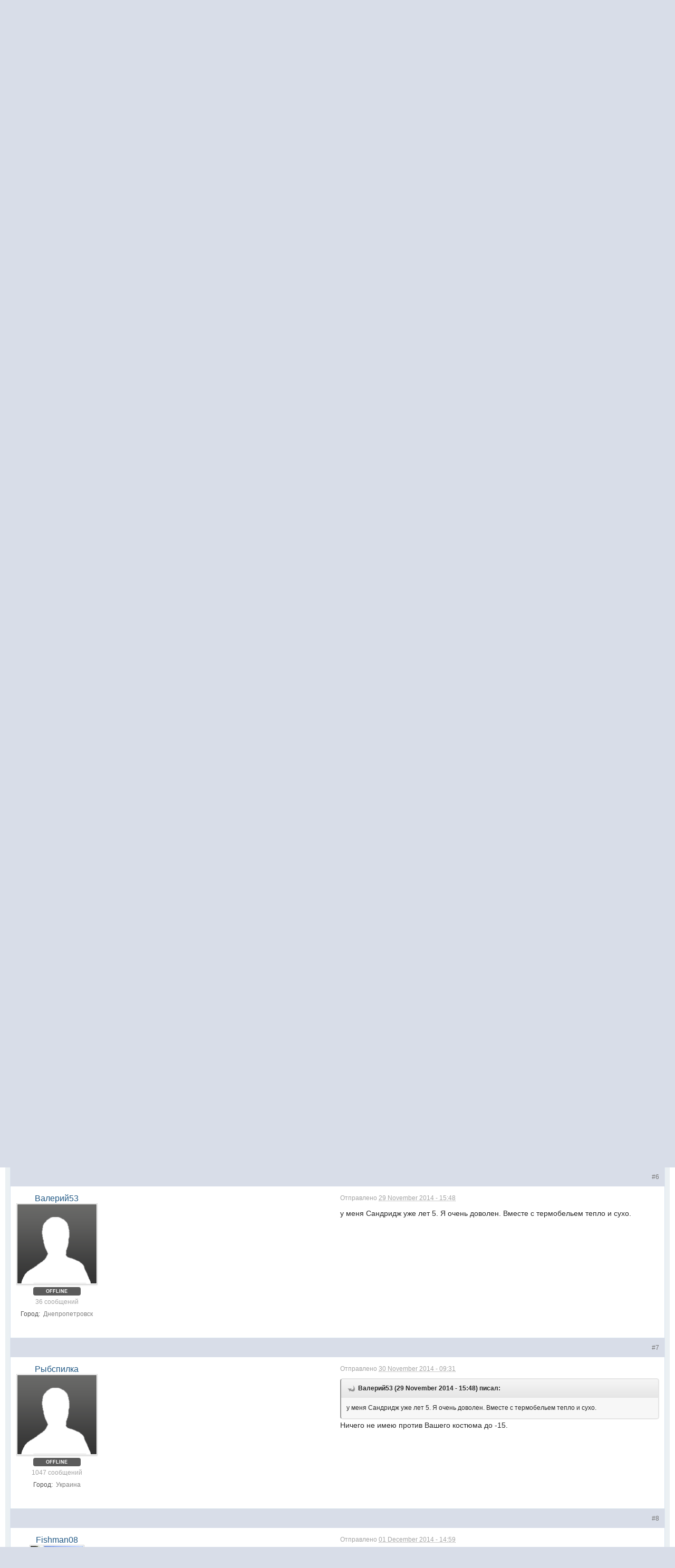

--- FILE ---
content_type: text/html;charset=UTF-8
request_url: http://ohota.dp.ua/forum/index.php/topic/7958-%d0%b7%d0%b8%d0%bc%d0%bd%d0%b8%d0%b9-%d0%ba%d0%be%d1%81%d1%82%d1%8e%d0%bc-%d0%b4%d0%bb%d1%8f-%d1%80%d1%8b%d0%b1%d0%b0%d0%bb%d0%ba%d0%b8/page__p__195797
body_size: 13852
content:
<!DOCTYPE html>
	<html xml:lang="en" lang="en" xmlns="http://www.w3.org/1999/xhtml">
	<head>
		<meta http-equiv="content-type" content="text/html; charset=UTF-8" />
		<title>Зимний Костюм Для Рыбалки - Форум</title>
		<link rel="shortcut icon" href='http://ohota.dp.ua/forum/favicon.ico' />
		<link rel="image_src" href='http://ohota.dp.ua/forum/public/style_images/master/meta_image.png' />
		<script type='text/javascript'>
		//<![CDATA[
			jsDebug			= 0; /* Must come before JS includes */
			USE_RTE			= 0;
			DISABLE_AJAX	= parseInt(0); /* Disables ajax requests where text is sent to the DB; helpful for charset issues */
			inACP			= false;
			var isRTL		= false;
			var rtlIe		= '';
			var rtlFull		= '';
		//]]>
		</script>
               
		
	
				
	

				
	

				
	

				
	

				
	
	
		<link rel="stylesheet" type="text/css" media='screen,print' href="http://ohota.dp.ua/forum/public/min/index.php?ipbv=32006&amp;f=public/style_css/css_4/ipb_mlist_addon.css,public/style_css/css_4/calendar_select.css,public/style_css/css_4/ipb_common.css,public/style_css/css_4/ipb_styles.css,public/style_css/prettify.css" />
	

<!--[if lte IE 7]>
	<link rel="stylesheet" type="text/css" title='Main' media="screen" href="http://ohota.dp.ua/forum/public/style_css/css_4/ipb_ie.css" />
<![endif]-->
<!--[if lte IE 8]>
	<style type='text/css'>
		.ipb_table { table-layout: fixed; }
		.ipsLayout_content { width: 99.5%; }
	</style>
<![endif]-->

	<!-- Forces resized images to an admin-defined size -->
	<style type='text/css'>
		img.bbc_img {
			max-width: 600px !important;
			max-height: 600px !important;
		}
	</style>

	
		<meta name="keywords" content="&#1047;&#1080;&#1084;&#1085;&#1080;&#1081;,&#1050;&#1086;&#1089;&#1090;&#1102;&#1084;,&#1044;&#1083;&#1103;,&#1056;&#1099;&#1073;&#1072;&#1083;&#1082;&#1080;,&#1059;&#1074;&#1072;&#1078;&#1072;&#1077;&#1084;&#1099;&#1077;,&#1083;&#1102;&#1073;&#1080;&#1090;&#1077;&#1083;&#1080;,&#1079;&#1080;&#1084;&#1085;&#1077;&#1081;,&#1088;&#1099;&#1073;&#1072;&#1083;&#1082;&#1080;,&#1087;&#1086;&#1089;&#1086;&#1074;&#1077;&#1090;&#1091;&#1081;&#1090;&#1077;,&#1082;&#1072;&#1082;&#1086;&#1081;,&#1083;&#1091;&#1095;&#1096;&#1077;,&#1082;&#1091;&#1087;&#1080;&#1090;&#1100;,&#1090;&#1077;&#1087;&#1083;&#1099;&#1081;,&#1082;&#1086;&#1089;&#1090;&#1102;&#1084;,&#1076;&#1083;&#1103;,&#1061;&#1086;&#1090;&#1077;&#1083;,&#1053;&#1054;&#1056;&#1060;&#1048;&#1053;,&#1045;&#1050;&#1057;&#1058;&#1056;&#1048;&#1052;,&#1085;&#1086;,&#1087;&#1086;&#1095;&#1080;&#1090;&#1072;&#1083;,&#1085;&#1077;&#1091;&#1090;&#1077;&#1096;&#1080;&#1090;&#1077;&#1083;&#1100;&#1085;&#1099;&#1077;,&#1085;&#1077;&#1084;,&#1086;&#1090;&#1079;&#1099;&#1074;&#1099;,&#1090;&#1077;&#1087;&#1077;&#1088;&#1100;,&#1079;&#1072;&#1090;&#1088;&#1091;&#1076;&#1085;&#1077;&#1085;&#1080;&#1080;,&#1047;&#1072;&#1088;&#1072;&#1085;&#1077;&#1077;" />
		
	

		<meta name="description" content="Уважаемые любители зимней рыбалки посоветуйте  какой лучше купить теплый  костюм для  зимней рыбалки. Хотел купить НОРФИН ЕКСТРИМ, но почитал неутеши..." />
		
	

		<meta name="identifier-url" content="http://ohota.dp.ua/forum/index.php/topic/7958-%d0%b7%d0%b8%d0%bc%d0%bd%d0%b8%d0%b9-%d0%ba%d0%be%d1%81%d1%82%d1%8e%d0%bc-%d0%b4%d0%bb%d1%8f-%d1%80%d1%8b%d0%b1%d0%b0%d0%bb%d0%ba%d0%b8/page__p__195797" />
		
			<meta name="og:url" content="http://ohota.dp.ua/forum/index.php/topic/7958-%d0%b7%d0%b8%d0%bc%d0%bd%d0%b8%d0%b9-%d0%ba%d0%be%d1%81%d1%82%d1%8e%d0%bc-%d0%b4%d0%bb%d1%8f-%d1%80%d1%8b%d0%b1%d0%b0%d0%bb%d0%ba%d0%b8/page__p__195797" />
		
	

		<meta property="og:title" content="&#1047;&#1080;&#1084;&#1085;&#1080;&#1081; &#1050;&#1086;&#1089;&#1090;&#1102;&#1084; &#1044;&#1083;&#1103; &#1056;&#1099;&#1073;&#1072;&#1083;&#1082;&#1080;"/>
		<meta property="og:site_name" content="&#1060;&#1086;&#1088;&#1091;&#1084;"/>
		<meta property="og:image" content="http://ohota.dp.ua/forum/public/style_images/master/meta_image.png"/>
		<meta property="og:type" content="article" />
		
		
		
		<script type='text/javascript' src='http://ohota.dp.ua/forum/public/min/index.php?ipbv=32006&amp;g=js'></script>
	
	<script type='text/javascript' src='http://ohota.dp.ua/forum/public/min/index.php?ipbv=32006&amp;charset=UTF-8&amp;f=public/js/ipb.js,cache/lang_cache/1/ipb.lang.js,public/js/ips.hovercard.js,public/js/ips.quickpm.js,public/js/ips.topic.js,public/js/ips.like.js' charset='UTF-8'></script>


	
		
			
			
			
			
				<link id="ipsCanonical" rel="canonical" href="http://ohota.dp.ua/forum/index.php/topic/7958-%d0%b7%d0%b8%d0%bc%d0%bd%d0%b8%d0%b9-%d0%ba%d0%be%d1%81%d1%82%d1%8e%d0%bc-%d0%b4%d0%bb%d1%8f-%d1%80%d1%8b%d0%b1%d0%b0%d0%bb%d0%ba%d0%b8/" />
			
		

			
			
			
			
				<link rel='stylesheet' type='text/css' title='Main' media='print' href='http://ohota.dp.ua/forum/public/style_css/css_4/ipb_print.css' />
			
		

			
			
			
			
				<link rel='up' href='http://ohota.dp.ua/forum/index.php/forum/22-%d0%b7%d0%b8%d0%bc%d0%bd%d1%8f%d1%8f-%d1%80%d1%8b%d0%b1%d0%b0%d0%bb%d0%ba%d0%b0/' />
			
		

			
			
			
			
				<link rel='author' href='http://ohota.dp.ua/forum/index.php/user/4153-%d0%b2%d0%b8%d0%ba%d1%82%d0%be%d1%80%d1%80/' />
			
		
	

		
			
			
				<link rel="alternate" type="application/rss+xml" title="Форум RSS" href="http://ohota.dp.ua/forum/index.php?app=core&amp;module=global&amp;section=rss&amp;type=blog" />
			
			
			
		

			
			
				<link rel="alternate" type="application/rss+xml" title="Community Calendar" href="http://ohota.dp.ua/forum/index.php?app=core&amp;module=global&amp;section=rss&amp;type=calendar&amp;id=1" />
			
			
			
		
	

	



<!-- Forces topic photo to show without thumb -->
	<style type='text/css'>
		.ipsUserPhoto_variable { max-width: 600px !important; }
		
			.post_body { margin-left: 625px !important; }
		
	</style>		
		<script type='text/javascript'>
	//<![CDATA[
		/* ---- URLs ---- */
		ipb.vars['base_url'] 			= 'http://ohota.dp.ua/forum/index.php?s=3f2dc8f30edae4657590170f2a31b532&';
		ipb.vars['board_url']			= 'http://ohota.dp.ua/forum';
		ipb.vars['img_url'] 			= "http://ohota.dp.ua/forum/public/style_images/master";
		ipb.vars['loading_img'] 		= 'http://ohota.dp.ua/forum/public/style_images/master/loading.gif';
		ipb.vars['active_app']			= 'forums';
		ipb.vars['upload_url']			= 'http://ohota.dp.ua/forum/uploads';
		/* ---- Member ---- */
		ipb.vars['member_id']			= parseInt( 0 );
		ipb.vars['is_supmod']			= parseInt( 0 );
		ipb.vars['is_admin']			= parseInt( 0 );
		ipb.vars['secure_hash'] 		= '880ea6a14ea49e853634fbdc5015a024';
		ipb.vars['session_id']			= '3f2dc8f30edae4657590170f2a31b532';
		ipb.vars['twitter_id']			= 0;
		ipb.vars['fb_uid']				= 0;
		ipb.vars['auto_dst']			= parseInt( 0 );
		ipb.vars['dst_in_use']			= parseInt(  );
		ipb.vars['is_touch']			= false;
		ipb.vars['member_group']		= {"g_mem_info":"1"}
		/* ---- cookies ----- */
		ipb.vars['cookie_id'] 			= '';
		ipb.vars['cookie_domain'] 		= '';
		ipb.vars['cookie_path']			= '/';
		/* ---- Rate imgs ---- */
		ipb.vars['rate_img_on']			= 'http://ohota.dp.ua/forum/public/style_images/master/star.png';
		ipb.vars['rate_img_off']		= 'http://ohota.dp.ua/forum/public/style_images/master/star_off.png';
		ipb.vars['rate_img_rated']		= 'http://ohota.dp.ua/forum/public/style_images/master/star_rated.png';
		/* ---- Uploads ---- */
		ipb.vars['swfupload_swf']		= 'http://ohota.dp.ua/forum/public/js/3rd_party/swfupload/swfupload.swf';
		ipb.vars['swfupload_enabled']	= true;
		ipb.vars['use_swf_upload']		= ( '' == 'flash' ) ? true : false;
		ipb.vars['swfupload_debug']		= false;
		/* ---- other ---- */
		ipb.vars['highlight_color']     = "#ade57a";
		ipb.vars['charset']				= "UTF-8";
		ipb.vars['seo_enabled']			= 1;
		
		ipb.vars['seo_params']			= {"start":"-","end":"\/","varBlock":"\/page__","varSep":"__"};
		
		/* Templates/Language */
		ipb.templates['inlineMsg']		= "";
		ipb.templates['ajax_loading'] 	= "<div id='ajax_loading'><img src='http://ohota.dp.ua/forum/public/style_images/master/ajax_loading.gif' alt='" + ipb.lang['loading'] + "' /></div>";
		ipb.templates['close_popup']	= "<img src='http://ohota.dp.ua/forum/public/style_images/master/close_popup.png' alt='x' />";
		ipb.templates['rss_shell']		= new Template("<ul id='rss_menu' class='ipbmenu_content'>#{items}</ul>");
		ipb.templates['rss_item']		= new Template("<li><a href='#{url}' title='#{title}'>#{title}</a></li>");
		ipb.templates['m_add_friend']	= new Template("<a href='http://ohota.dp.ua/forum/index.php?app=members&amp;module=profile&amp;section=friends&amp;do=add&amp;member_id=#{id}' title='Добавить в друзья' class='ipsButton_secondary'><img src='http://ohota.dp.ua/forum/public/style_images/master/user_add.png' alt='Добавить в друзья' /></a>");
		ipb.templates['m_rem_friend']	= new Template("<a href='http://ohota.dp.ua/forum/index.php?app=members&amp;module=profile&amp;section=friends&amp;do=remove&amp;member_id=#{id}' title='Удалить из друзей' class='ipsButton_secondary'><img src='http://ohota.dp.ua/forum/public/style_images/master/user_delete.png' alt='Удалить из друзей' /></a>");
		ipb.templates['autocomplete_wrap'] = new Template("<ul id='#{id}' class='ipb_autocomplete' style='width: 250px;'></ul>");
		ipb.templates['autocomplete_item'] = new Template("<li id='#{id}' data-url='#{url}'><img src='#{img}' alt='' class='ipsUserPhoto ipsUserPhoto_mini' />&nbsp;&nbsp;#{itemvalue}</li>");
		ipb.templates['page_jump']		= new Template("<div id='#{id}_wrap' class='ipbmenu_content'><h3 class='bar'>Перейти к странице</h3><p class='ipsPad'><input type='text' class='input_text' id='#{id}_input' size='8' /> <input type='submit' value='ОК' class='input_submit add_folder' id='#{id}_submit' /></p></div>");
		ipb.templates['global_notify'] 	= new Template("<div class='popupWrapper'><div class='popupInner'><div class='ipsPad'>#{message} #{close}</div></div></div>");
		
		
		ipb.templates['header_menu'] 	= new Template("<div id='#{id}' class='ipsHeaderMenu boxShadow'></div>");
		
		Loader.boot();
	//]]>
	</script>
	</head>
	<body id='ipboard_body'>
		<p id='content_jump' class='hide'  align='center'><a id='top'></a><a href='#j_content' title='Перейти к содержимому' accesskey='m'>Перейти к содержимому</a></p>
		<div id='ipbwrapper'>
			<!-- ::: TOP BAR: Sign in / register or user drop down and notification alerts ::: -->
			<div id='header_bar' class='clearfix'>

				<div class='main_width'>
					

					<div id='search' class='right'>
	<form action="http://ohota.dp.ua/forum/index.php?app=core&amp;module=search&amp;do=search&amp;fromMainBar=1" method="post" id='search-box' >
		<fieldset>
			<label for='main_search' class='hide'>Поиск</label>
			<a href='http://ohota.dp.ua/forum/index.php?app=core&amp;module=search&amp;search_in=forums' title='Расширенный поиск' accesskey='4' rel="search" id='adv_search' class='right'></a>
			<span id='search_wrap' class='right'>
				<input type='text' id='main_search' name='search_term' class='inactive' size='17' tabindex='6' />
				<span class='choice ipbmenu clickable' id='search_options' style='display: none'></span>
				<ul id='search_options_menucontent' class='ipbmenu_content ipsPad' style='display: none'>
					<li class='title'><strong>Искать в:</strong></li>
					
						<li class='special'><label for='s_topic' title='Эта тема'><input type='radio' name='search_app' value="forums:topic:7958" class='input_radio' id='s_topic' checked="checked" /> <strong>Эта тема</strong></label></li>
					
					<li class='special'><label for='s_forum' title='Этот форум'><input type='radio' name='search_app' value="forums:forum:22" class='input_radio' id='s_forum'  /> <strong>Этот форум</strong></label></li>
					
					<li class='app'><label for='s_forums' title='Форумы'><input type='radio' name='search_app' class='input_radio' id='s_forums' value="forums"  />Форумы</label></li><li class='app'><label for='s_members' title='Пользователи'><input type='radio' name='search_app' class='input_radio' id='s_members' value="members"  />Пользователи</label></li><li class='app'><label for='s_core' title='Помощь'><input type='radio' name='search_app' class='input_radio' id='s_core' value="core"  />Помощь</label></li>
						
					

						
					

						
					

						<li class='app'><label for='s_blog' title='Блоги'><input type='radio' name='search_app' class='input_radio' id='s_blog' value="blog"  />Блоги</label></li>
					

						
					

						<li class='app'><label for='s_gallery' title='Галерея'><input type='radio' name='search_app' class='input_radio' id='s_gallery' value="gallery"  />Галерея</label></li>
					

						<li class='app'><label for='s_calendar' title='Календарь'><input type='radio' name='search_app' class='input_radio' id='s_calendar' value="calendar"  />Календарь</label></li>
					
				</ul>
				<input type='submit' class='submit_input clickable' value='Поиск' />
			</span>
			
		</fieldset>
	</form>
</div>









					<div id='user_navigation' class='not_logged_in'>
							
							<ul class='ipsList_inline right'>
								<li>
									<span class='services'>
										
										
										
										
									</span>
									&nbsp;&nbsp;&nbsp;&nbsp;
									<a href='http://ohota.dp.ua/forum/index.php?app=core&amp;module=global&amp;section=login' title='Вход' id='sign_in' >Вход</a>&nbsp;&nbsp;&nbsp;
								</li>
								<li>
									<a href="http://ohota.dp.ua/forum/index.php?app=core&amp;module=global&amp;section=register" title='Регистрация' id='register_link'>Регистрация</a>
								</li>
							</ul>
						</div>
				</div>
			</div>
			<!-- ::: BRANDING STRIP: Logo and search box ::: -->
			<div id='branding'>
				<div class='main_width'>
					<div id='logo' style="float: left;">
						
							<a href='http://ohota.dp.ua/forum' title='Перейти к списку форумов' rel="home" accesskey='1'><img src='http://ohota.dp.ua/forum/public/style_images/bagration/logo.jpg' alt='Логотип' /></a>
						
					</div>

				</div>
<div style="clear: both;"></div>
			</div>
			<!-- ::: APPLICATION TABS ::: -->
			<div id='primary_nav' class='clearfix'>
				<div class='main_width'>
					<ul class='ipsList_inline' id='community_app_menu'>
						
							<li class='right'>
								<a href="http://ohota.dp.ua/forum/index.php?app=core&amp;module=global&amp;section=navigation&amp;inapp=forums" rel="quickNavigation" accesskey='9' id='quickNavLaunch' title='Открыть быстрый переход'><span>&nbsp;</span></a>
							</li>
						
						<li id='nav_explore' class='right'>
							<a href='http://ohota.dp.ua/forum/index.php?app=core&amp;module=search&amp;do=viewNewContent&amp;search_app=forums' accesskey='2'>Просмотр новых публикаций</a>
						</li>
						
							<li id='nav_home' class='left'><a href='http://ohota.dp.ua/' title='Перейти на сайт' rel="home">Портал</a></li>
						
																								<li id='nav_discussion' class='left active'><a href='http://ohota.dp.ua/forum/' title='Перейти к списку форумов'>Форумы</a></li><li id='nav_members' class='left '><a href='http://ohota.dp.ua/forum/index.php/members/' title='Перейти к списку пользователей'>Пользователи</a></li>
						
							
								
							

								
							

								
							

								
																		<li id='nav_app_blog' class="left "><a href='http://ohota.dp.ua/forum/index.php/blogs/' title='Перейти к '>Блоги</a></li>
								
							

								
																		<li id='nav_app_gallery' class="left "><a href='http://ohota.dp.ua/forum/index.php/gallery/' title='Перейти к '>Галерея</a></li>
								
							

								
																		<li id='nav_app_calendar' class="left "><a href='http://ohota.dp.ua/forum/index.php/calendar/' title='Перейти к '>Календарь</a></li>
								
							
						
						<li id='nav_other_apps' style='display: none'>
							<a href='#' class='ipbmenu' id='more_apps'>Больше <img src='http://ohota.dp.ua/forum/public/style_images/master/useropts_arrow.png' /></a>
						</li>
					</ul>
				</div>
				<script type='text/javascript'>
					if( $('primary_nav') ){	ipb.global.activateMainMenu(); }
				</script>
			</div>	
			
			<!-- ::: MAIN CONTENT AREA ::: -->
			<div id='content' class='clearfix'>
				<!-- ::: NAVIGATION BREADCRUMBS ::: -->
				<div id='secondary_navigation' class='clearfix'>
						<ol class='breadcrumb top ipsList_inline left'>
														<li itemscope itemtype="http://data-vocabulary.org/Breadcrumb">
									<a href='http://ohota.dp.ua/forum/' itemprop="url">
										<span itemprop="title">Форум</span>
									</a>
								</li>
								
							
								<li itemscope itemtype="http://data-vocabulary.org/Breadcrumb">
									<span class='nav_sep'>&rarr;</span>
									 <a href='http://ohota.dp.ua/forum/index.php/forum/4-%d1%80%d1%8b%d0%b1%d0%b0%d0%bb%d0%ba%d0%b0/' title='Вернуться к  Рыбалка' itemprop="url"><span itemprop="title">Рыбалка</span></a>
								</li>
								
							

								<li itemscope itemtype="http://data-vocabulary.org/Breadcrumb">
									<span class='nav_sep'>&rarr;</span>
									 <a href='http://ohota.dp.ua/forum/index.php/forum/22-%d0%b7%d0%b8%d0%bc%d0%bd%d1%8f%d1%8f-%d1%80%d1%8b%d0%b1%d0%b0%d0%bb%d0%ba%d0%b0/' title='Вернуться к  Зимняя рыбалка' itemprop="url"><span itemprop="title">Зимняя рыбалка</span></a>
								</li>
								
							
						</ol>
					</div>
					<br />
				<noscript>
					<div class='message error'>
						<strong>Отключен JavaScript</strong>
						<p>У вас отключен JavaScript. Некоторые возможности системы не будут работать. Пожалуйста, включите JavaScript для получения доступа ко всем функциям.</p>
					</div>
					<br />
				</noscript>
				<!-- ::: CONTENT ::: -->
				
					<div class='ipsAd'><div style="margin: 0 0 5px 0; width: 100%; text-align: center;">
<table>
<tr>
<td>

<a href="http://lodki.dp.ua/catalog/naduvnye-lodki" target="_blank" title="Надувные лодки ПВХ Bark, Kolibri, Grif Boat, палатки, тенты, транцевые колеса и другие аксессуары к надувным лодкам"><img src="http://ohota.dp.ua/img/bnrs/left/8045941589396270881.jpg" alt="Надувные лодки ПВХ Bark, Kolibri, Grif Boat, палатки, тенты, транцевые колеса и другие аксессуары к надувным лодкам" height="90px" width="728px"></a>

</td>

<td>



<center>



</center>

<a href="http://bark.in.ua">Купить лодку ПВХ</a> Bark</br> в интернет-магазине BARK.in.ua


</td>
</tr>
<tr>
<td>





</td>
<td style="margin: 20px 0 5px 0; text-align: center;">






</div>
</td>
</tr>
</table>
</div></div>
				
				

<script type="text/javascript">
//<![CDATA[
	ipb.topic.inSection = 'topicview';
	ipb.topic.topic_id  = 7958;
	ipb.topic.forum_id  = 22;
	ipb.topic.start_id  = 0;
	ipb.topic.topPid    = 0;
	ipb.topic.counts    = { postTotal: 14,
							curStart:  ipb.topic.start_id,
							perPage:   20 };
	//Search Setup
	ipb.vars['search_type']			= 'forum';
	ipb.vars['search_type_id']		= 22;
	ipb.vars['search_type_2']		= 'topic';
	ipb.vars['search_type_id_2']	= 7958;
	
	
	// Delete stuff set up
	ipb.topic.deleteUrls['hardDelete'] = new Template("http://ohota.dp.ua/forum/index.php?app=forums&amp;module=moderate&section=moderate&do=04&f=22&t=7958&st=&auth_key=880ea6a14ea49e853634fbdc5015a024&p=#{pid}");
	ipb.topic.deleteUrls['softDelete'] = new Template("http://ohota.dp.ua/forum/index.php?app=forums&module=moderate&section=moderate&do=postchoice&tact=sdelete&t=7958&f=22&auth_key=880ea6a14ea49e853634fbdc5015a024&selectedpids[#{pid}]=#{pid}&pid=#{pid}");
	
//]]>
</script>




<div class='__like right' data-app="forums" data-area="topics" data-relid="7958" data-isfave="">
	<span class='ipsButton_extra right _fmore clickable' title='Пользователей, следящих за темой: 2' data-tooltip="Пользователей, следящих за темой: 2"><img src='http://ohota.dp.ua/forum/public/style_images/master/icon_users.png' /> <strong>2</strong></span>

</div>
<script type="text/javascript">
	var FAVE_TEMPLATE = new Template( "<h3>Не нравится</h3><div class='ipsPad'><span class='desc'>Если вам это не нравится вы больше ну будете получать какие-либо уведомления</span><br /><p class='ipsForm_center'><input type='button' value='Не нравится' class='input_submit _funset' /></p></div>");
</script>
<a href='http://ohota.dp.ua/forum/index.php/user/4153-%d0%b2%d0%b8%d0%ba%d1%82%d0%be%d1%80%d1%80/' class='ipsUserPhotoLink'>
	<img src='http://ohota.dp.ua/forum/public/style_images/master/profile/default_large.png' class='ipsUserPhoto ipsUserPhoto_medium left' />
</a>
<div class='ipsBox_withphoto'>
	
	<h1 class='ipsType_pagetitle'>
		Зимний Костюм Для Рыбалки
	</h1>
	<div class='desc lighter blend_links'>
		 Автор <a hovercard-ref="member" hovercard-id="4153" class="_hovertrigger url fn" href='http://ohota.dp.ua/forum/index.php/user/4153-%d0%b2%d0%b8%d0%ba%d1%82%d0%be%d1%80%d1%80/' title='Просмотр профиля'>Викторр</a>, 17 Nov 2014 21:21
	</div>
	
		<a class='ipsTag' href="http://ohota.dp.ua/forum/index.php?app=core&amp;module=search&amp;do=search&amp;search_tags=%D0%B7%D0%B8%D0%BC%D0%BD%D0%B8%D0%B9+%D0%BA%D0%BE%D1%81%D1%82%D1%8E%D0%BC&amp;search_app=forums" data-tooltip="Найти еще публикации с тегом «зимний костюм»"><span>зимний костюм</span></a>
		<br />
	
</div>

<br />
<div class='topic_controls'>
	
	<ul class='topic_buttons'>
		
					<li class='disabled'><span>Вы не можете ответить в тему</span></li>
				
		
			<li class='non_button'><a href='http://ohota.dp.ua/forum/index.php/topic/7958-%d0%b7%d0%b8%d0%bc%d0%bd%d0%b8%d0%b9-%d0%ba%d0%be%d1%81%d1%82%d1%8e%d0%bc-%d0%b4%d0%bb%d1%8f-%d1%80%d1%8b%d0%b1%d0%b0%d0%bb%d0%ba%d0%b8/page__view__getnewpost' title='К первому непрочитанному сообщению'>Перейти к первому непрочитанному сообщению</a></li>
		
	</ul>	
</div>

<div class='maintitle clear clearfix'>
	<span class='ipsType_small'>
		Сообщений в теме: 13
	</span>
		
</div>

<div class='topic hfeed clear clearfix'>
	
	
	
	
	

	<div class='ipsBox'>
		<div class='ipsBox_container' id='ips_Posts'>
			
				<!--post:195718-->

<div class='post_block hentry clear clearfix ' id='post_id_195718'>
		<a id='entry195718'></a>
		
	
		
		<div class='post_wrap' >
			
				<h3 class='row2'>
			
				
				<span class='post_id right ipsType_small desc blend_links'><a href='http://ohota.dp.ua/forum/index.php/topic/7958-%d0%b7%d0%b8%d0%bc%d0%bd%d0%b8%d0%b9-%d0%ba%d0%be%d1%81%d1%82%d1%8e%d0%bc-%d0%b4%d0%bb%d1%8f-%d1%80%d1%8b%d0%b1%d0%b0%d0%bb%d0%ba%d0%b8/page__view__findpost__p__195718' rel='bookmark' title='Ссылка на это сообщение #1'>#1</a></span>
				<!--
					<span class="author vcard"><a hovercard-ref="member" hovercard-id="4153" class="_hovertrigger url fn" href='http://ohota.dp.ua/forum/index.php/user/4153-%d0%b2%d0%b8%d0%ba%d1%82%d0%be%d1%80%d1%80/' title='Просмотр профиля'>Викторр</a></span>
				-->
			
				
			</h3>
			<div class='author_info'>
				<div class='user_details'>
	<ul class='basic_info'>

                
		    <span class="author vcard name_inpost"><a hovercard-ref="member" hovercard-id="4153" class="_hovertrigger url fn" href='http://ohota.dp.ua/forum/index.php/user/4153-%d0%b2%d0%b8%d0%ba%d1%82%d0%be%d1%80%d1%80/' title='Просмотр профиля'>Викторр</a></span>
		

		
		<li class='avatar'>
				<a href="http://ohota.dp.ua/forum/index.php/user/4153-%d0%b2%d0%b8%d0%ba%d1%82%d0%be%d1%80%d1%80/" title="Просмотр профиля" class='ipsUserPhotoLink'>
					
					<img src='http://ohota.dp.ua/forum/public/style_images/master/profile/default_large.png' class='ipsUserPhoto ipsUserPhoto_variable' />
				
				</a>
			</li>
	<div style='margin:5px auto;width:80px;' class='ipsBadge ipsBadge_grey'>OFFLINE</div>

		<!--<li class='group_title'>
			Пользователи
		</li>-->
		
		
		<li class='post_count desc lighter'>
			59 сообщений
		</li>
		
	</ul>
	
	
		<ul class='custom_fields'>
			
				
					
						<li>
							<span class='ft'>Город: </span><span class='fc'>Никополь</span>
						</li>
					
				

					
				
			
		</ul>
		
		
	
</div>
			</div>
			<div class='post_body'>
				<p class='posted_info desc lighter ipsType_small'>
					Отправлено <abbr class="published" title="2014-11-17T19:21:49+00:00">17 November 2014 - 21:21</abbr>
				</p>
				
				<div class='post entry-content '>
					<!--cached-Wed, 14 Jan 2026 09:39:14 +0000-->Уважаемые любители зимней рыбалки посоветуйте  какой лучше купить теплый  костюм для  зимней рыбалки. Хотел купить НОРФИН ЕКСТРИМ, но почитал неутешительные о нем отзывы, теперь в затруднении. Заранее спасибо.
					
					<br />
					
				</div>
				
<script type='text/javascript'>
	ipb.global.registerReputation( 'rep_post_195718', { domLikeStripId: 'like_post_195718', app: 'forums', type: 'pid', typeid: '195718' }, parseInt('0') );
</script>
				
			
				<ul class='post_controls clear clearfix'>
					<li class='top hide'><a href='#ipboard_body' class='top' title='Наверх'>Наверх</a></li>
					
					
					
					
					
					
				</ul>
					
			</div>
		</div>
	</div>
		
		
		<hr />
		
		
			<div align=center> 

<a href="http://kovea.dp.ua/catalog/obogrevateli/grelka-kataliticheskaya-kovea-vkh-pw04s" title="Грелка каталитическая для рук KOVEA" target="_blank"><img src="http://kovea.dp.ua/img/bnrs/top/grelka_dlya_ruk.gif" width="468" height="60" alt="Каталитические грелки Kovea + бензин в подарок" title="Грелка каталитическая для рук KOVEA"></a>

</div>
		
<script type="text/javascript">
var pid = parseInt(195718);
if ( pid > ipb.topic.topPid ){
	ipb.topic.topPid = pid;
}

	// Show multiquote for JS browsers
	if ( $('multiq_195718') )
	{
		$('multiq_195718').show();
	}
	
	if( $('toggle_post_195718') )
	{
		$('toggle_post_195718').show();
	}
	
	// Add perm data
	ipb.topic.deletePerms[195718] = { 'canDelete' : 0, 'canSoftDelete' : 0 };

</script>
			

				<!--post:195747-->

<div class='post_block hentry clear clearfix ' id='post_id_195747'>
		<a id='entry195747'></a>
		
	
		
		<div class='post_wrap' >
			
				<h3 class='row2'>
			
				
				<span class='post_id right ipsType_small desc blend_links'><a href='http://ohota.dp.ua/forum/index.php/topic/7958-%d0%b7%d0%b8%d0%bc%d0%bd%d0%b8%d0%b9-%d0%ba%d0%be%d1%81%d1%82%d1%8e%d0%bc-%d0%b4%d0%bb%d1%8f-%d1%80%d1%8b%d0%b1%d0%b0%d0%bb%d0%ba%d0%b8/page__view__findpost__p__195747' rel='bookmark' title='Ссылка на это сообщение #2'>#2</a></span>
				<!--
					<span class="author vcard"><a hovercard-ref="member" hovercard-id="7572" class="_hovertrigger url fn" href='http://ohota.dp.ua/forum/index.php/user/7572-lobster/' title='Просмотр профиля'>Lobster</a></span>
				-->
			
				
			</h3>
			<div class='author_info'>
				<div class='user_details'>
	<ul class='basic_info'>

                
		    <span class="author vcard name_inpost"><a hovercard-ref="member" hovercard-id="7572" class="_hovertrigger url fn" href='http://ohota.dp.ua/forum/index.php/user/7572-lobster/' title='Просмотр профиля'>Lobster</a></span>
		

		
		<li class='avatar'>
				<a href="http://ohota.dp.ua/forum/index.php/user/7572-lobster/" title="Просмотр профиля" class='ipsUserPhotoLink'>
					
					<img src='http://ohota.dp.ua/forum/public/style_images/master/profile/default_large.png' class='ipsUserPhoto ipsUserPhoto_variable' />
				
				</a>
			</li>
	<div style='margin:5px auto;width:80px;' class='ipsBadge ipsBadge_grey'>OFFLINE</div>

		<!--<li class='group_title'>
			Пользователи
		</li>-->
		
		
		<li class='post_count desc lighter'>
			4 сообщений
		</li>
		
	</ul>
	
	
		<ul class='custom_fields'>
			
				
					
						<li>
							<span class='ft'>Город: </span><span class='fc'>Днепропетровск</span>
						</li>
					
				

					
				
			
		</ul>
		
		
	
</div>
			</div>
			<div class='post_body'>
				<p class='posted_info desc lighter ipsType_small'>
					Отправлено <abbr class="published" title="2014-11-22T06:17:43+00:00">22 November 2014 - 08:17</abbr>
				</p>
				
				<div class='post entry-content '>
					<!--cached-Wed, 14 Jan 2026 09:39:14 +0000-->Ну не знаю. У меня уже года 4 этот костюм. Полет нормальный.
					
					<br />
					
				</div>
				
<script type='text/javascript'>
	ipb.global.registerReputation( 'rep_post_195747', { domLikeStripId: 'like_post_195747', app: 'forums', type: 'pid', typeid: '195747' }, parseInt('0') );
</script>
				
			
				<ul class='post_controls clear clearfix'>
					<li class='top hide'><a href='#ipboard_body' class='top' title='Наверх'>Наверх</a></li>
					
					
					
					
					
					
				</ul>
					
			</div>
		</div>
	</div>
		
		
		<hr />
		
		
<script type="text/javascript">
var pid = parseInt(195747);
if ( pid > ipb.topic.topPid ){
	ipb.topic.topPid = pid;
}

	// Show multiquote for JS browsers
	if ( $('multiq_195747') )
	{
		$('multiq_195747').show();
	}
	
	if( $('toggle_post_195747') )
	{
		$('toggle_post_195747').show();
	}
	
	// Add perm data
	ipb.topic.deletePerms[195747] = { 'canDelete' : 0, 'canSoftDelete' : 0 };

</script>
			

				<!--post:195753-->

<div class='post_block hentry clear clearfix ' id='post_id_195753'>
		<a id='entry195753'></a>
		
	
		
		<div class='post_wrap' >
			
				<h3 class='row2'>
			
				
				<span class='post_id right ipsType_small desc blend_links'><a href='http://ohota.dp.ua/forum/index.php/topic/7958-%d0%b7%d0%b8%d0%bc%d0%bd%d0%b8%d0%b9-%d0%ba%d0%be%d1%81%d1%82%d1%8e%d0%bc-%d0%b4%d0%bb%d1%8f-%d1%80%d1%8b%d0%b1%d0%b0%d0%bb%d0%ba%d0%b8/page__view__findpost__p__195753' rel='bookmark' title='Ссылка на это сообщение #3'>#3</a></span>
				<!--
					<span class="author vcard"><a hovercard-ref="member" hovercard-id="4153" class="_hovertrigger url fn" href='http://ohota.dp.ua/forum/index.php/user/4153-%d0%b2%d0%b8%d0%ba%d1%82%d0%be%d1%80%d1%80/' title='Просмотр профиля'>Викторр</a></span>
				-->
			
				
			</h3>
			<div class='author_info'>
				<div class='user_details'>
	<ul class='basic_info'>

                
		    <span class="author vcard name_inpost"><a hovercard-ref="member" hovercard-id="4153" class="_hovertrigger url fn" href='http://ohota.dp.ua/forum/index.php/user/4153-%d0%b2%d0%b8%d0%ba%d1%82%d0%be%d1%80%d1%80/' title='Просмотр профиля'>Викторр</a></span>
		

		
		<li class='avatar'>
				<a href="http://ohota.dp.ua/forum/index.php/user/4153-%d0%b2%d0%b8%d0%ba%d1%82%d0%be%d1%80%d1%80/" title="Просмотр профиля" class='ipsUserPhotoLink'>
					
					<img src='http://ohota.dp.ua/forum/public/style_images/master/profile/default_large.png' class='ipsUserPhoto ipsUserPhoto_variable' />
				
				</a>
			</li>
	<div style='margin:5px auto;width:80px;' class='ipsBadge ipsBadge_grey'>OFFLINE</div>

		<!--<li class='group_title'>
			Пользователи
		</li>-->
		
		
		<li class='post_count desc lighter'>
			59 сообщений
		</li>
		
	</ul>
	
	
		<ul class='custom_fields'>
			
				
					
						<li>
							<span class='ft'>Город: </span><span class='fc'>Никополь</span>
						</li>
					
				

					
				
			
		</ul>
		
		
	
</div>
			</div>
			<div class='post_body'>
				<p class='posted_info desc lighter ipsType_small'>
					Отправлено <abbr class="published" title="2014-11-22T16:29:59+00:00">22 November 2014 - 18:29</abbr>
				</p>
				
				<div class='post entry-content '>
					<!--cached-Wed, 14 Jan 2026 09:39:14 +0000-->СПС за отзыв. Еще кто нибудь что-то подскажет?
					
					<br />
					
				</div>
				
<script type='text/javascript'>
	ipb.global.registerReputation( 'rep_post_195753', { domLikeStripId: 'like_post_195753', app: 'forums', type: 'pid', typeid: '195753' }, parseInt('0') );
</script>
				
			
				<ul class='post_controls clear clearfix'>
					<li class='top hide'><a href='#ipboard_body' class='top' title='Наверх'>Наверх</a></li>
					
					
					
					
					
					
				</ul>
					
			</div>
		</div>
	</div>
		
		
		<hr />
		
		
<script type="text/javascript">
var pid = parseInt(195753);
if ( pid > ipb.topic.topPid ){
	ipb.topic.topPid = pid;
}

	// Show multiquote for JS browsers
	if ( $('multiq_195753') )
	{
		$('multiq_195753').show();
	}
	
	if( $('toggle_post_195753') )
	{
		$('toggle_post_195753').show();
	}
	
	// Add perm data
	ipb.topic.deletePerms[195753] = { 'canDelete' : 0, 'canSoftDelete' : 0 };

</script>
			

				<!--post:195756-->

<div class='post_block hentry clear clearfix ' id='post_id_195756'>
		<a id='entry195756'></a>
		
	
		
		<div class='post_wrap' >
			
				<h3 class='row2'>
			
				
				<span class='post_id right ipsType_small desc blend_links'><a href='http://ohota.dp.ua/forum/index.php/topic/7958-%d0%b7%d0%b8%d0%bc%d0%bd%d0%b8%d0%b9-%d0%ba%d0%be%d1%81%d1%82%d1%8e%d0%bc-%d0%b4%d0%bb%d1%8f-%d1%80%d1%8b%d0%b1%d0%b0%d0%bb%d0%ba%d0%b8/page__view__findpost__p__195756' rel='bookmark' title='Ссылка на это сообщение #4'>#4</a></span>
				<!--
					<span class="author vcard"><a hovercard-ref="member" hovercard-id="2454" class="_hovertrigger url fn" href='http://ohota.dp.ua/forum/index.php/user/2454-%d1%80%d1%8b%d0%b1%d1%81%d0%bf%d0%b8%d0%bb%d0%ba%d0%b0/' title='Просмотр профиля'>Рыбспилка</a></span>
				-->
			
				
			</h3>
			<div class='author_info'>
				<div class='user_details'>
	<ul class='basic_info'>

                
		    <span class="author vcard name_inpost"><a hovercard-ref="member" hovercard-id="2454" class="_hovertrigger url fn" href='http://ohota.dp.ua/forum/index.php/user/2454-%d1%80%d1%8b%d0%b1%d1%81%d0%bf%d0%b8%d0%bb%d0%ba%d0%b0/' title='Просмотр профиля'>Рыбспилка</a></span>
		

		
		<li class='avatar'>
				<a href="http://ohota.dp.ua/forum/index.php/user/2454-%d1%80%d1%8b%d0%b1%d1%81%d0%bf%d0%b8%d0%bb%d0%ba%d0%b0/" title="Просмотр профиля" class='ipsUserPhotoLink'>
					
					<img src='http://ohota.dp.ua/forum/public/style_images/master/profile/default_large.png' class='ipsUserPhoto ipsUserPhoto_variable' />
				
				</a>
			</li>
	<div style='margin:5px auto;width:80px;' class='ipsBadge ipsBadge_grey'>OFFLINE</div>

		<!--<li class='group_title'>
			Пользователи
		</li>-->
		
		
		<li class='post_count desc lighter'>
			1047 сообщений
		</li>
		
	</ul>
	
	
		<ul class='custom_fields'>
			
				
					
						<li>
							<span class='ft'>Город: </span><span class='fc'>Украина</span>
						</li>
					
				

					
				
			
		</ul>
		
		
	
</div>
			</div>
			<div class='post_body'>
				<p class='posted_info desc lighter ipsType_small'>
					Отправлено <abbr class="published" title="2014-11-22T19:46:57+00:00">22 November 2014 - 21:46</abbr>
				</p>
				
				<div class='post entry-content '>
					<!--cached-Wed, 14 Jan 2026 09:39:15 +0000-->Норфин Екстрим 2.Лучше первого и намного лучше третьего.Два года без нареканий.
					
					<br />
					
				</div>
				
<script type='text/javascript'>
	ipb.global.registerReputation( 'rep_post_195756', { domLikeStripId: 'like_post_195756', app: 'forums', type: 'pid', typeid: '195756' }, parseInt('0') );
</script>
				
			
				<ul class='post_controls clear clearfix'>
					<li class='top hide'><a href='#ipboard_body' class='top' title='Наверх'>Наверх</a></li>
					
					
					
					
					
					
				</ul>
					
			</div>
		</div>
	</div>
		
		
		<hr />
		
		
<script type="text/javascript">
var pid = parseInt(195756);
if ( pid > ipb.topic.topPid ){
	ipb.topic.topPid = pid;
}

	// Show multiquote for JS browsers
	if ( $('multiq_195756') )
	{
		$('multiq_195756').show();
	}
	
	if( $('toggle_post_195756') )
	{
		$('toggle_post_195756').show();
	}
	
	// Add perm data
	ipb.topic.deletePerms[195756] = { 'canDelete' : 0, 'canSoftDelete' : 0 };

</script>
			

				<!--post:195763-->

<div class='post_block hentry clear clearfix ' id='post_id_195763'>
		<a id='entry195763'></a>
		
	
		
		<div class='post_wrap' >
			
				<h3 class='row2'>
			
				
				<span class='post_id right ipsType_small desc blend_links'><a href='http://ohota.dp.ua/forum/index.php/topic/7958-%d0%b7%d0%b8%d0%bc%d0%bd%d0%b8%d0%b9-%d0%ba%d0%be%d1%81%d1%82%d1%8e%d0%bc-%d0%b4%d0%bb%d1%8f-%d1%80%d1%8b%d0%b1%d0%b0%d0%bb%d0%ba%d0%b8/page__view__findpost__p__195763' rel='bookmark' title='Ссылка на это сообщение #5'>#5</a></span>
				<!--
					<span class="author vcard"><a hovercard-ref="member" hovercard-id="4153" class="_hovertrigger url fn" href='http://ohota.dp.ua/forum/index.php/user/4153-%d0%b2%d0%b8%d0%ba%d1%82%d0%be%d1%80%d1%80/' title='Просмотр профиля'>Викторр</a></span>
				-->
			
				
			</h3>
			<div class='author_info'>
				<div class='user_details'>
	<ul class='basic_info'>

                
		    <span class="author vcard name_inpost"><a hovercard-ref="member" hovercard-id="4153" class="_hovertrigger url fn" href='http://ohota.dp.ua/forum/index.php/user/4153-%d0%b2%d0%b8%d0%ba%d1%82%d0%be%d1%80%d1%80/' title='Просмотр профиля'>Викторр</a></span>
		

		
		<li class='avatar'>
				<a href="http://ohota.dp.ua/forum/index.php/user/4153-%d0%b2%d0%b8%d0%ba%d1%82%d0%be%d1%80%d1%80/" title="Просмотр профиля" class='ipsUserPhotoLink'>
					
					<img src='http://ohota.dp.ua/forum/public/style_images/master/profile/default_large.png' class='ipsUserPhoto ipsUserPhoto_variable' />
				
				</a>
			</li>
	<div style='margin:5px auto;width:80px;' class='ipsBadge ipsBadge_grey'>OFFLINE</div>

		<!--<li class='group_title'>
			Пользователи
		</li>-->
		
		
		<li class='post_count desc lighter'>
			59 сообщений
		</li>
		
	</ul>
	
	
		<ul class='custom_fields'>
			
				
					
						<li>
							<span class='ft'>Город: </span><span class='fc'>Никополь</span>
						</li>
					
				

					
				
			
		</ul>
		
		
	
</div>
			</div>
			<div class='post_body'>
				<p class='posted_info desc lighter ipsType_small'>
					Отправлено <abbr class="published" title="2014-11-23T20:19:14+00:00">23 November 2014 - 22:19</abbr>
				</p>
				
				<div class='post entry-content '>
					<!--cached-Wed, 14 Jan 2026 09:39:15 +0000-->спс
					
					<br />
					
				</div>
				
<script type='text/javascript'>
	ipb.global.registerReputation( 'rep_post_195763', { domLikeStripId: 'like_post_195763', app: 'forums', type: 'pid', typeid: '195763' }, parseInt('0') );
</script>
				
			
				<ul class='post_controls clear clearfix'>
					<li class='top hide'><a href='#ipboard_body' class='top' title='Наверх'>Наверх</a></li>
					
					
					
					
					
					
				</ul>
					
			</div>
		</div>
	</div>
		
		
		<hr />
		
		
<script type="text/javascript">
var pid = parseInt(195763);
if ( pid > ipb.topic.topPid ){
	ipb.topic.topPid = pid;
}

	// Show multiquote for JS browsers
	if ( $('multiq_195763') )
	{
		$('multiq_195763').show();
	}
	
	if( $('toggle_post_195763') )
	{
		$('toggle_post_195763').show();
	}
	
	// Add perm data
	ipb.topic.deletePerms[195763] = { 'canDelete' : 0, 'canSoftDelete' : 0 };

</script>
			

				<!--post:195797-->

<div class='post_block hentry clear clearfix ' id='post_id_195797'>
		<a id='entry195797'></a>
		
	
		
		<div class='post_wrap' >
			
				<h3 class='row2'>
			
				
				<span class='post_id right ipsType_small desc blend_links'><a href='http://ohota.dp.ua/forum/index.php/topic/7958-%d0%b7%d0%b8%d0%bc%d0%bd%d0%b8%d0%b9-%d0%ba%d0%be%d1%81%d1%82%d1%8e%d0%bc-%d0%b4%d0%bb%d1%8f-%d1%80%d1%8b%d0%b1%d0%b0%d0%bb%d0%ba%d0%b8/page__view__findpost__p__195797' rel='bookmark' title='Ссылка на это сообщение #6'>#6</a></span>
				<!--
					<span class="author vcard"><a hovercard-ref="member" hovercard-id="5863" class="_hovertrigger url fn" href='http://ohota.dp.ua/forum/index.php/user/5863-%d0%b2%d0%b0%d0%bb%d0%b5%d1%80%d0%b8%d0%b953/' title='Просмотр профиля'>Валерий53</a></span>
				-->
			
				
			</h3>
			<div class='author_info'>
				<div class='user_details'>
	<ul class='basic_info'>

                
		    <span class="author vcard name_inpost"><a hovercard-ref="member" hovercard-id="5863" class="_hovertrigger url fn" href='http://ohota.dp.ua/forum/index.php/user/5863-%d0%b2%d0%b0%d0%bb%d0%b5%d1%80%d0%b8%d0%b953/' title='Просмотр профиля'>Валерий53</a></span>
		

		
		<li class='avatar'>
				<a href="http://ohota.dp.ua/forum/index.php/user/5863-%d0%b2%d0%b0%d0%bb%d0%b5%d1%80%d0%b8%d0%b953/" title="Просмотр профиля" class='ipsUserPhotoLink'>
					
					<img src='http://ohota.dp.ua/forum/public/style_images/master/profile/default_large.png' class='ipsUserPhoto ipsUserPhoto_variable' />
				
				</a>
			</li>
	<div style='margin:5px auto;width:80px;' class='ipsBadge ipsBadge_grey'>OFFLINE</div>

		<!--<li class='group_title'>
			Пользователи
		</li>-->
		
		
		<li class='post_count desc lighter'>
			36 сообщений
		</li>
		
	</ul>
	
	
		<ul class='custom_fields'>
			
				
					
						<li>
							<span class='ft'>Город: </span><span class='fc'>Днепропетровск</span>
						</li>
					
				

					
				
			
		</ul>
		
		
	
</div>
			</div>
			<div class='post_body'>
				<p class='posted_info desc lighter ipsType_small'>
					Отправлено <abbr class="published" title="2014-11-29T13:48:40+00:00">29 November 2014 - 15:48</abbr>
				</p>
				
				<div class='post entry-content '>
					<!--cached-Wed, 14 Jan 2026 09:39:15 +0000-->у  меня  Сандридж  уже  лет 5.  Я  очень  доволен.  Вместе  с  термобельем тепло и сухо.
					
					<br />
					
				</div>
				
<script type='text/javascript'>
	ipb.global.registerReputation( 'rep_post_195797', { domLikeStripId: 'like_post_195797', app: 'forums', type: 'pid', typeid: '195797' }, parseInt('0') );
</script>
				
			
				<ul class='post_controls clear clearfix'>
					<li class='top hide'><a href='#ipboard_body' class='top' title='Наверх'>Наверх</a></li>
					
					
					
					
					
					
				</ul>
					
			</div>
		</div>
	</div>
		
		
		<hr />
		
		
<script type="text/javascript">
var pid = parseInt(195797);
if ( pid > ipb.topic.topPid ){
	ipb.topic.topPid = pid;
}

	// Show multiquote for JS browsers
	if ( $('multiq_195797') )
	{
		$('multiq_195797').show();
	}
	
	if( $('toggle_post_195797') )
	{
		$('toggle_post_195797').show();
	}
	
	// Add perm data
	ipb.topic.deletePerms[195797] = { 'canDelete' : 0, 'canSoftDelete' : 0 };

</script>
			

				<!--post:195804-->

<div class='post_block hentry clear clearfix ' id='post_id_195804'>
		<a id='entry195804'></a>
		
	
		
		<div class='post_wrap' >
			
				<h3 class='row2'>
			
				
				<span class='post_id right ipsType_small desc blend_links'><a href='http://ohota.dp.ua/forum/index.php/topic/7958-%d0%b7%d0%b8%d0%bc%d0%bd%d0%b8%d0%b9-%d0%ba%d0%be%d1%81%d1%82%d1%8e%d0%bc-%d0%b4%d0%bb%d1%8f-%d1%80%d1%8b%d0%b1%d0%b0%d0%bb%d0%ba%d0%b8/page__view__findpost__p__195804' rel='bookmark' title='Ссылка на это сообщение #7'>#7</a></span>
				<!--
					<span class="author vcard"><a hovercard-ref="member" hovercard-id="2454" class="_hovertrigger url fn" href='http://ohota.dp.ua/forum/index.php/user/2454-%d1%80%d1%8b%d0%b1%d1%81%d0%bf%d0%b8%d0%bb%d0%ba%d0%b0/' title='Просмотр профиля'>Рыбспилка</a></span>
				-->
			
				
			</h3>
			<div class='author_info'>
				<div class='user_details'>
	<ul class='basic_info'>

                
		    <span class="author vcard name_inpost"><a hovercard-ref="member" hovercard-id="2454" class="_hovertrigger url fn" href='http://ohota.dp.ua/forum/index.php/user/2454-%d1%80%d1%8b%d0%b1%d1%81%d0%bf%d0%b8%d0%bb%d0%ba%d0%b0/' title='Просмотр профиля'>Рыбспилка</a></span>
		

		
		<li class='avatar'>
				<a href="http://ohota.dp.ua/forum/index.php/user/2454-%d1%80%d1%8b%d0%b1%d1%81%d0%bf%d0%b8%d0%bb%d0%ba%d0%b0/" title="Просмотр профиля" class='ipsUserPhotoLink'>
					
					<img src='http://ohota.dp.ua/forum/public/style_images/master/profile/default_large.png' class='ipsUserPhoto ipsUserPhoto_variable' />
				
				</a>
			</li>
	<div style='margin:5px auto;width:80px;' class='ipsBadge ipsBadge_grey'>OFFLINE</div>

		<!--<li class='group_title'>
			Пользователи
		</li>-->
		
		
		<li class='post_count desc lighter'>
			1047 сообщений
		</li>
		
	</ul>
	
	
		<ul class='custom_fields'>
			
				
					
						<li>
							<span class='ft'>Город: </span><span class='fc'>Украина</span>
						</li>
					
				

					
				
			
		</ul>
		
		
	
</div>
			</div>
			<div class='post_body'>
				<p class='posted_info desc lighter ipsType_small'>
					Отправлено <abbr class="published" title="2014-11-30T07:31:07+00:00">30 November 2014 - 09:31</abbr>
				</p>
				
				<div class='post entry-content '>
					<!--cached-Wed, 14 Jan 2026 09:39:15 +0000--><p class='citation'><a class='snapback' rel='citation' href='http://ohota.dp.ua/forum/index.php?app=forums&amp;module=forums&amp;section=findpost&amp;pid=195797'><img src='http://ohota.dp.ua/forum/public/style_images/master/snapback.png' alt='Просмотр сообщения' /></a>Валерий53 (29 November 2014 - 15:48) писал:</p><div class="blockquote"><div class='quote'>
у  меня  Сандридж  уже  лет 5.  Я  очень  доволен.  Вместе  с  термобельем тепло и сухо.<br /></div></div>Ничего не имею против Вашего костюма до -15.
					
					<br />
					
				</div>
				
<script type='text/javascript'>
	ipb.global.registerReputation( 'rep_post_195804', { domLikeStripId: 'like_post_195804', app: 'forums', type: 'pid', typeid: '195804' }, parseInt('0') );
</script>
				
			
				<ul class='post_controls clear clearfix'>
					<li class='top hide'><a href='#ipboard_body' class='top' title='Наверх'>Наверх</a></li>
					
					
					
					
					
					
				</ul>
					
			</div>
		</div>
	</div>
		
		
		<hr />
		
		
<script type="text/javascript">
var pid = parseInt(195804);
if ( pid > ipb.topic.topPid ){
	ipb.topic.topPid = pid;
}

	// Show multiquote for JS browsers
	if ( $('multiq_195804') )
	{
		$('multiq_195804').show();
	}
	
	if( $('toggle_post_195804') )
	{
		$('toggle_post_195804').show();
	}
	
	// Add perm data
	ipb.topic.deletePerms[195804] = { 'canDelete' : 0, 'canSoftDelete' : 0 };

</script>
			

				<!--post:195821-->

<div class='post_block hentry clear clearfix ' id='post_id_195821'>
		<a id='entry195821'></a>
		
	
		
		<div class='post_wrap' >
			
				<h3 class='row2'>
			
				
				<span class='post_id right ipsType_small desc blend_links'><a href='http://ohota.dp.ua/forum/index.php/topic/7958-%d0%b7%d0%b8%d0%bc%d0%bd%d0%b8%d0%b9-%d0%ba%d0%be%d1%81%d1%82%d1%8e%d0%bc-%d0%b4%d0%bb%d1%8f-%d1%80%d1%8b%d0%b1%d0%b0%d0%bb%d0%ba%d0%b8/page__view__findpost__p__195821' rel='bookmark' title='Ссылка на это сообщение #8'>#8</a></span>
				<!--
					<span class="author vcard"><a hovercard-ref="member" hovercard-id="3589" class="_hovertrigger url fn" href='http://ohota.dp.ua/forum/index.php/user/3589-fishman08/' title='Просмотр профиля'>Fishman08</a></span>
				-->
			
				
			</h3>
			<div class='author_info'>
				<div class='user_details'>
	<ul class='basic_info'>

                
		    <span class="author vcard name_inpost"><a hovercard-ref="member" hovercard-id="3589" class="_hovertrigger url fn" href='http://ohota.dp.ua/forum/index.php/user/3589-fishman08/' title='Просмотр профиля'>Fishman08</a></span>
		

		
		<li class='avatar'>
				<a href="http://ohota.dp.ua/forum/index.php/user/3589-fishman08/" title="Просмотр профиля" class='ipsUserPhotoLink'>
					
					<img src='http://ohota.dp.ua/forum/uploads/profile/photo-3589.jpg' class='ipsUserPhoto ipsUserPhoto_variable' />
				
				</a>
			</li>
	<div style='margin:5px auto;width:80px;' class='ipsBadge ipsBadge_grey'>OFFLINE</div>

		<!--<li class='group_title'>
			Пользователи
		</li>-->
		
		
		<li class='post_count desc lighter'>
			78 сообщений
		</li>
		
	</ul>
	
	
		<ul class='custom_fields'>
			
				
					
						<li>
							<span class='ft'>Город: </span><span class='fc'>Днепропетровск</span>
						</li>
					
				

					
				
			
		</ul>
		
		
	
</div>
			</div>
			<div class='post_body'>
				<p class='posted_info desc lighter ipsType_small'>
					Отправлено <abbr class="published" title="2014-12-01T12:59:30+00:00">01 December 2014 - 14:59</abbr>
				</p>
				
				<div class='post entry-content '>
					<!--cached-Wed, 14 Jan 2026 09:39:15 +0000-->Присматриваюсь к  Нова тур винтер 2, кто что скажет? Ценник нравится, есть возможность за 2,500 купить.
					
					<br />
					
				</div>
				
<script type='text/javascript'>
	ipb.global.registerReputation( 'rep_post_195821', { domLikeStripId: 'like_post_195821', app: 'forums', type: 'pid', typeid: '195821' }, parseInt('0') );
</script>
				
					<!--signature.hidden.195821-->
				
			
				<ul class='post_controls clear clearfix'>
					<li class='top hide'><a href='#ipboard_body' class='top' title='Наверх'>Наверх</a></li>
					
					
					
					
					
					
				</ul>
					
			</div>
		</div>
	</div>
		
		
		<hr />
		
		
<script type="text/javascript">
var pid = parseInt(195821);
if ( pid > ipb.topic.topPid ){
	ipb.topic.topPid = pid;
}

	// Show multiquote for JS browsers
	if ( $('multiq_195821') )
	{
		$('multiq_195821').show();
	}
	
	if( $('toggle_post_195821') )
	{
		$('toggle_post_195821').show();
	}
	
	// Add perm data
	ipb.topic.deletePerms[195821] = { 'canDelete' : 0, 'canSoftDelete' : 0 };

</script>
			

				<!--post:195822-->

<div class='post_block hentry clear clearfix ' id='post_id_195822'>
		<a id='entry195822'></a>
		
	
		
		<div class='post_wrap' >
			
				<h3 class='row2'>
			
				
				<span class='post_id right ipsType_small desc blend_links'><a href='http://ohota.dp.ua/forum/index.php/topic/7958-%d0%b7%d0%b8%d0%bc%d0%bd%d0%b8%d0%b9-%d0%ba%d0%be%d1%81%d1%82%d1%8e%d0%bc-%d0%b4%d0%bb%d1%8f-%d1%80%d1%8b%d0%b1%d0%b0%d0%bb%d0%ba%d0%b8/page__view__findpost__p__195822' rel='bookmark' title='Ссылка на это сообщение #9'>#9</a></span>
				<!--
					<span class="author vcard"><a hovercard-ref="member" hovercard-id="5863" class="_hovertrigger url fn" href='http://ohota.dp.ua/forum/index.php/user/5863-%d0%b2%d0%b0%d0%bb%d0%b5%d1%80%d0%b8%d0%b953/' title='Просмотр профиля'>Валерий53</a></span>
				-->
			
				
			</h3>
			<div class='author_info'>
				<div class='user_details'>
	<ul class='basic_info'>

                
		    <span class="author vcard name_inpost"><a hovercard-ref="member" hovercard-id="5863" class="_hovertrigger url fn" href='http://ohota.dp.ua/forum/index.php/user/5863-%d0%b2%d0%b0%d0%bb%d0%b5%d1%80%d0%b8%d0%b953/' title='Просмотр профиля'>Валерий53</a></span>
		

		
		<li class='avatar'>
				<a href="http://ohota.dp.ua/forum/index.php/user/5863-%d0%b2%d0%b0%d0%bb%d0%b5%d1%80%d0%b8%d0%b953/" title="Просмотр профиля" class='ipsUserPhotoLink'>
					
					<img src='http://ohota.dp.ua/forum/public/style_images/master/profile/default_large.png' class='ipsUserPhoto ipsUserPhoto_variable' />
				
				</a>
			</li>
	<div style='margin:5px auto;width:80px;' class='ipsBadge ipsBadge_grey'>OFFLINE</div>

		<!--<li class='group_title'>
			Пользователи
		</li>-->
		
		
		<li class='post_count desc lighter'>
			36 сообщений
		</li>
		
	</ul>
	
	
		<ul class='custom_fields'>
			
				
					
						<li>
							<span class='ft'>Город: </span><span class='fc'>Днепропетровск</span>
						</li>
					
				

					
				
			
		</ul>
		
		
	
</div>
			</div>
			<div class='post_body'>
				<p class='posted_info desc lighter ipsType_small'>
					Отправлено <abbr class="published" title="2014-12-01T13:25:36+00:00">01 December 2014 - 15:25</abbr>
				</p>
				
				<div class='post entry-content '>
					<!--cached-Wed, 14 Jan 2026 09:39:15 +0000-->Санридж  до -30  и  5 лет  назад он стоил 1800 гр.  Если разговор о цене. Сейчас цену не знаю.
					
					<br />
					
				</div>
				
<script type='text/javascript'>
	ipb.global.registerReputation( 'rep_post_195822', { domLikeStripId: 'like_post_195822', app: 'forums', type: 'pid', typeid: '195822' }, parseInt('0') );
</script>
				
			
				<ul class='post_controls clear clearfix'>
					<li class='top hide'><a href='#ipboard_body' class='top' title='Наверх'>Наверх</a></li>
					
					
					
					
					
					
				</ul>
					
			</div>
		</div>
	</div>
		
		
		<hr />
		
		
<script type="text/javascript">
var pid = parseInt(195822);
if ( pid > ipb.topic.topPid ){
	ipb.topic.topPid = pid;
}

	// Show multiquote for JS browsers
	if ( $('multiq_195822') )
	{
		$('multiq_195822').show();
	}
	
	if( $('toggle_post_195822') )
	{
		$('toggle_post_195822').show();
	}
	
	// Add perm data
	ipb.topic.deletePerms[195822] = { 'canDelete' : 0, 'canSoftDelete' : 0 };

</script>
			

				<!--post:195826-->

<div class='post_block hentry clear clearfix ' id='post_id_195826'>
		<a id='entry195826'></a>
		
	
		
		<div class='post_wrap' >
			
				<h3 class='row2'>
			
				
				<span class='post_id right ipsType_small desc blend_links'><a href='http://ohota.dp.ua/forum/index.php/topic/7958-%d0%b7%d0%b8%d0%bc%d0%bd%d0%b8%d0%b9-%d0%ba%d0%be%d1%81%d1%82%d1%8e%d0%bc-%d0%b4%d0%bb%d1%8f-%d1%80%d1%8b%d0%b1%d0%b0%d0%bb%d0%ba%d0%b8/page__view__findpost__p__195826' rel='bookmark' title='Ссылка на это сообщение #10'>#10</a></span>
				<!--
					<span class="author vcard"><a hovercard-ref="member" hovercard-id="2454" class="_hovertrigger url fn" href='http://ohota.dp.ua/forum/index.php/user/2454-%d1%80%d1%8b%d0%b1%d1%81%d0%bf%d0%b8%d0%bb%d0%ba%d0%b0/' title='Просмотр профиля'>Рыбспилка</a></span>
				-->
			
				
			</h3>
			<div class='author_info'>
				<div class='user_details'>
	<ul class='basic_info'>

                
		    <span class="author vcard name_inpost"><a hovercard-ref="member" hovercard-id="2454" class="_hovertrigger url fn" href='http://ohota.dp.ua/forum/index.php/user/2454-%d1%80%d1%8b%d0%b1%d1%81%d0%bf%d0%b8%d0%bb%d0%ba%d0%b0/' title='Просмотр профиля'>Рыбспилка</a></span>
		

		
		<li class='avatar'>
				<a href="http://ohota.dp.ua/forum/index.php/user/2454-%d1%80%d1%8b%d0%b1%d1%81%d0%bf%d0%b8%d0%bb%d0%ba%d0%b0/" title="Просмотр профиля" class='ipsUserPhotoLink'>
					
					<img src='http://ohota.dp.ua/forum/public/style_images/master/profile/default_large.png' class='ipsUserPhoto ipsUserPhoto_variable' />
				
				</a>
			</li>
	<div style='margin:5px auto;width:80px;' class='ipsBadge ipsBadge_grey'>OFFLINE</div>

		<!--<li class='group_title'>
			Пользователи
		</li>-->
		
		
		<li class='post_count desc lighter'>
			1047 сообщений
		</li>
		
	</ul>
	
	
		<ul class='custom_fields'>
			
				
					
						<li>
							<span class='ft'>Город: </span><span class='fc'>Украина</span>
						</li>
					
				

					
				
			
		</ul>
		
		
	
</div>
			</div>
			<div class='post_body'>
				<p class='posted_info desc lighter ipsType_small'>
					Отправлено <abbr class="published" title="2014-12-01T19:49:57+00:00">01 December 2014 - 21:49</abbr>
				</p>
				
				<div class='post entry-content '>
					<!--cached-Wed, 14 Jan 2026 09:39:15 +0000--><p class='citation'><a class='snapback' rel='citation' href='http://ohota.dp.ua/forum/index.php?app=forums&amp;module=forums&amp;section=findpost&amp;pid=195821'><img src='http://ohota.dp.ua/forum/public/style_images/master/snapback.png' alt='Просмотр сообщения' /></a>Fishman08 (01 December 2014 - 14:59) писал:</p><div class="blockquote"><div class='quote'>
Присматриваюсь к  Нова тур винтер 2, кто что скажет? Ценник нравится, есть возможность за 2,500 купить.<br /></div></div>Попробуйте его примерять.Иначе как мешок его не назовешь.Из положительного до -20 держит уверенно.(Со слов товарища, у него Нова Тур но модель не помню).
					
					<br />
					
				</div>
				
<script type='text/javascript'>
	ipb.global.registerReputation( 'rep_post_195826', { domLikeStripId: 'like_post_195826', app: 'forums', type: 'pid', typeid: '195826' }, parseInt('0') );
</script>
				
			
				<ul class='post_controls clear clearfix'>
					<li class='top hide'><a href='#ipboard_body' class='top' title='Наверх'>Наверх</a></li>
					
					
					
					
					
					
				</ul>
					
			</div>
		</div>
	</div>
		
		
		<hr />
		
		
<script type="text/javascript">
var pid = parseInt(195826);
if ( pid > ipb.topic.topPid ){
	ipb.topic.topPid = pid;
}

	// Show multiquote for JS browsers
	if ( $('multiq_195826') )
	{
		$('multiq_195826').show();
	}
	
	if( $('toggle_post_195826') )
	{
		$('toggle_post_195826').show();
	}
	
	// Add perm data
	ipb.topic.deletePerms[195826] = { 'canDelete' : 0, 'canSoftDelete' : 0 };

</script>
			

				<!--post:195835-->

<div class='post_block hentry clear clearfix ' id='post_id_195835'>
		<a id='entry195835'></a>
		
	
		
		<div class='post_wrap' >
			
				<h3 class='row2'>
			
				
				<span class='post_id right ipsType_small desc blend_links'><a href='http://ohota.dp.ua/forum/index.php/topic/7958-%d0%b7%d0%b8%d0%bc%d0%bd%d0%b8%d0%b9-%d0%ba%d0%be%d1%81%d1%82%d1%8e%d0%bc-%d0%b4%d0%bb%d1%8f-%d1%80%d1%8b%d0%b1%d0%b0%d0%bb%d0%ba%d0%b8/page__view__findpost__p__195835' rel='bookmark' title='Ссылка на это сообщение #11'>#11</a></span>
				<!--
					<span class="author vcard"><a hovercard-ref="member" hovercard-id="4153" class="_hovertrigger url fn" href='http://ohota.dp.ua/forum/index.php/user/4153-%d0%b2%d0%b8%d0%ba%d1%82%d0%be%d1%80%d1%80/' title='Просмотр профиля'>Викторр</a></span>
				-->
			
				
			</h3>
			<div class='author_info'>
				<div class='user_details'>
	<ul class='basic_info'>

                
		    <span class="author vcard name_inpost"><a hovercard-ref="member" hovercard-id="4153" class="_hovertrigger url fn" href='http://ohota.dp.ua/forum/index.php/user/4153-%d0%b2%d0%b8%d0%ba%d1%82%d0%be%d1%80%d1%80/' title='Просмотр профиля'>Викторр</a></span>
		

		
		<li class='avatar'>
				<a href="http://ohota.dp.ua/forum/index.php/user/4153-%d0%b2%d0%b8%d0%ba%d1%82%d0%be%d1%80%d1%80/" title="Просмотр профиля" class='ipsUserPhotoLink'>
					
					<img src='http://ohota.dp.ua/forum/public/style_images/master/profile/default_large.png' class='ipsUserPhoto ipsUserPhoto_variable' />
				
				</a>
			</li>
	<div style='margin:5px auto;width:80px;' class='ipsBadge ipsBadge_grey'>OFFLINE</div>

		<!--<li class='group_title'>
			Пользователи
		</li>-->
		
		
		<li class='post_count desc lighter'>
			59 сообщений
		</li>
		
	</ul>
	
	
		<ul class='custom_fields'>
			
				
					
						<li>
							<span class='ft'>Город: </span><span class='fc'>Никополь</span>
						</li>
					
				

					
				
			
		</ul>
		
		
	
</div>
			</div>
			<div class='post_body'>
				<p class='posted_info desc lighter ipsType_small'>
					Отправлено <abbr class="published" title="2014-12-02T15:39:54+00:00">02 December 2014 - 17:39</abbr>
				</p>
				
				<div class='post entry-content '>
					<!--cached-Wed, 14 Jan 2026 09:39:15 +0000-->Подскажите у кого Norfin Arctic? Как в эксплуатации?
					
					<br />
					
				</div>
				
<script type='text/javascript'>
	ipb.global.registerReputation( 'rep_post_195835', { domLikeStripId: 'like_post_195835', app: 'forums', type: 'pid', typeid: '195835' }, parseInt('0') );
</script>
				
			
				<ul class='post_controls clear clearfix'>
					<li class='top hide'><a href='#ipboard_body' class='top' title='Наверх'>Наверх</a></li>
					
					
					
					
					
					
				</ul>
					
			</div>
		</div>
	</div>
		
		
		<hr />
		
		
<script type="text/javascript">
var pid = parseInt(195835);
if ( pid > ipb.topic.topPid ){
	ipb.topic.topPid = pid;
}

	// Show multiquote for JS browsers
	if ( $('multiq_195835') )
	{
		$('multiq_195835').show();
	}
	
	if( $('toggle_post_195835') )
	{
		$('toggle_post_195835').show();
	}
	
	// Add perm data
	ipb.topic.deletePerms[195835] = { 'canDelete' : 0, 'canSoftDelete' : 0 };

</script>
			

				<!--post:195837-->

<div class='post_block hentry clear clearfix ' id='post_id_195837'>
		<a id='entry195837'></a>
		
	
		
		<div class='post_wrap' >
			
				<h3 class='row2'>
			
				
				<span class='post_id right ipsType_small desc blend_links'><a href='http://ohota.dp.ua/forum/index.php/topic/7958-%d0%b7%d0%b8%d0%bc%d0%bd%d0%b8%d0%b9-%d0%ba%d0%be%d1%81%d1%82%d1%8e%d0%bc-%d0%b4%d0%bb%d1%8f-%d1%80%d1%8b%d0%b1%d0%b0%d0%bb%d0%ba%d0%b8/page__view__findpost__p__195837' rel='bookmark' title='Ссылка на это сообщение #12'>#12</a></span>
				<!--
					<span class="author vcard"><a hovercard-ref="member" hovercard-id="36" class="_hovertrigger url fn" href='http://ohota.dp.ua/forum/index.php/user/36-%d1%81%d0%b0%d0%b2%d0%b0/' title='Просмотр профиля'>СаВа</a></span>
				-->
			
				
			</h3>
			<div class='author_info'>
				<div class='user_details'>
	<ul class='basic_info'>

                
		    <span class="author vcard name_inpost"><a hovercard-ref="member" hovercard-id="36" class="_hovertrigger url fn" href='http://ohota.dp.ua/forum/index.php/user/36-%d1%81%d0%b0%d0%b2%d0%b0/' title='Просмотр профиля'>СаВа</a></span>
		

		
		<li class='avatar'>
				<a href="http://ohota.dp.ua/forum/index.php/user/36-%d1%81%d0%b0%d0%b2%d0%b0/" title="Просмотр профиля" class='ipsUserPhotoLink'>
					
					<img src='http://ohota.dp.ua/forum/uploads/profile/photo-36.gif' class='ipsUserPhoto ipsUserPhoto_variable' />
				
				</a>
			</li>
	<div style='margin:5px auto;width:80px;' class='ipsBadge ipsBadge_grey'>OFFLINE</div>

		<!--<li class='group_title'>
			Пользователи
		</li>-->
		
		
		<li class='post_count desc lighter'>
			1230 сообщений
		</li>
		
	</ul>
	
	
		<ul class='custom_fields'>
			
				
					
				

					
				
			
		</ul>
		
		
	
</div>
			</div>
			<div class='post_body'>
				<p class='posted_info desc lighter ipsType_small'>
					Отправлено <abbr class="published" title="2014-12-02T16:36:29+00:00">02 December 2014 - 18:36</abbr>
				</p>
				
				<div class='post entry-content '>
					<!--cached-Wed, 14 Jan 2026 09:39:16 +0000--><p class='citation'><a class='snapback' rel='citation' href='http://ohota.dp.ua/forum/index.php?app=forums&amp;module=forums&amp;section=findpost&amp;pid=195835'><img src='http://ohota.dp.ua/forum/public/style_images/master/snapback.png' alt='Просмотр сообщения' /></a>Викторр (02 December 2014 - 17:39) писал:</p><div class="blockquote"><div class='quote'>
Подскажите у кого Norfin Arctic? Как в эксплуатации?<br /></div></div>
В эксплуатации эксплуатируется ...<br />
А если серьёзно, то неплохой костюм за свои деньги. Единственный минус - это чёрные вставки на плечах. При сильном морозе и особенно с ветром отдаёт холод в плечи. Под куртку одеваю  флисовую кофту Norfin Storm Proof и всё нормально <img src='http://ohota.dp.ua/forum/public/style_emoticons/default/penguin.gif' class='bbc_emoticon' alt=':penguin2:' />
					
					<br />
					<p class='edit'>
							Сообщение отредактировал СаВа: 02 December 2014 - 18:37
							
						</p>
				</div>
				
<script type='text/javascript'>
	ipb.global.registerReputation( 'rep_post_195837', { domLikeStripId: 'like_post_195837', app: 'forums', type: 'pid', typeid: '195837' }, parseInt('0') );
</script>
				
					<!--signature.hidden.195837-->
				
			
				<ul class='post_controls clear clearfix'>
					<li class='top hide'><a href='#ipboard_body' class='top' title='Наверх'>Наверх</a></li>
					
					
					
					
					
					
				</ul>
					
			</div>
		</div>
	</div>
		
		
		<hr />
		
		
<script type="text/javascript">
var pid = parseInt(195837);
if ( pid > ipb.topic.topPid ){
	ipb.topic.topPid = pid;
}

	// Show multiquote for JS browsers
	if ( $('multiq_195837') )
	{
		$('multiq_195837').show();
	}
	
	if( $('toggle_post_195837') )
	{
		$('toggle_post_195837').show();
	}
	
	// Add perm data
	ipb.topic.deletePerms[195837] = { 'canDelete' : 0, 'canSoftDelete' : 0 };

</script>
			

				<!--post:195856-->

<div class='post_block hentry clear clearfix ' id='post_id_195856'>
		<a id='entry195856'></a>
		
	
		
		<div class='post_wrap' >
			
				<h3 class='row2'>
			
				
				<span class='post_id right ipsType_small desc blend_links'><a href='http://ohota.dp.ua/forum/index.php/topic/7958-%d0%b7%d0%b8%d0%bc%d0%bd%d0%b8%d0%b9-%d0%ba%d0%be%d1%81%d1%82%d1%8e%d0%bc-%d0%b4%d0%bb%d1%8f-%d1%80%d1%8b%d0%b1%d0%b0%d0%bb%d0%ba%d0%b8/page__view__findpost__p__195856' rel='bookmark' title='Ссылка на это сообщение #13'>#13</a></span>
				<!--
					<span class="author vcard"><a hovercard-ref="member" hovercard-id="7764" class="_hovertrigger url fn" href='http://ohota.dp.ua/forum/index.php/user/7764-alx/' title='Просмотр профиля'>Alx</a></span>
				-->
			
				
			</h3>
			<div class='author_info'>
				<div class='user_details'>
	<ul class='basic_info'>

                
		    <span class="author vcard name_inpost"><a hovercard-ref="member" hovercard-id="7764" class="_hovertrigger url fn" href='http://ohota.dp.ua/forum/index.php/user/7764-alx/' title='Просмотр профиля'>Alx</a></span>
		

		
		<li class='avatar'>
				<a href="http://ohota.dp.ua/forum/index.php/user/7764-alx/" title="Просмотр профиля" class='ipsUserPhotoLink'>
					
					<img src='http://ohota.dp.ua/forum/uploads/profile/photo-7764.jpg' class='ipsUserPhoto ipsUserPhoto_variable' />
				
				</a>
			</li>
	<div style='margin:5px auto;width:80px;' class='ipsBadge ipsBadge_grey'>OFFLINE</div>

		<!--<li class='group_title'>
			Пользователи
		</li>-->
		
		
		<li class='post_count desc lighter'>
			71 сообщений
		</li>
		
	</ul>
	
	
		<ul class='custom_fields'>
			
				
					
						<li>
							<span class='ft'>Город: </span><span class='fc'>Днепропетровск</span>
						</li>
					
				

					
				
			
		</ul>
		
		
	
</div>
			</div>
			<div class='post_body'>
				<p class='posted_info desc lighter ipsType_small'>
					Отправлено <abbr class="published" title="2014-12-04T05:04:23+00:00">04 December 2014 - 07:04</abbr>
				</p>
				
				<div class='post entry-content '>
					<!--cached-Wed, 14 Jan 2026 09:39:16 +0000-->У меня Норфин Екстрим-3 несколько лет. Очень доволен&#33; Комфортно, много карманов (постоянно путаюсь <img src='http://ohota.dp.ua/forum/public/style_emoticons/default/icon_mrgreen.gif' class='bbc_emoticon' alt=':mrgreen:' /> ) Две куртки, одна в другой. Нижнюю можно носить весной-осенью как обычную куртку. Да&#33; Под костюм нужно одевать флисовую одежду, а под неё - нательное термобельё. Иначе всё это дело &quot;работать&quot; не будет (в магазине проконсультируют).
					
					<br />
					
				</div>
				
<script type='text/javascript'>
	ipb.global.registerReputation( 'rep_post_195856', { domLikeStripId: 'like_post_195856', app: 'forums', type: 'pid', typeid: '195856' }, parseInt('0') );
</script>
				
			
				<ul class='post_controls clear clearfix'>
					<li class='top hide'><a href='#ipboard_body' class='top' title='Наверх'>Наверх</a></li>
					
					
					
					
					
					
				</ul>
					
			</div>
		</div>
	</div>
		
		
		<hr />
		
		
<script type="text/javascript">
var pid = parseInt(195856);
if ( pid > ipb.topic.topPid ){
	ipb.topic.topPid = pid;
}

	// Show multiquote for JS browsers
	if ( $('multiq_195856') )
	{
		$('multiq_195856').show();
	}
	
	if( $('toggle_post_195856') )
	{
		$('toggle_post_195856').show();
	}
	
	// Add perm data
	ipb.topic.deletePerms[195856] = { 'canDelete' : 0, 'canSoftDelete' : 0 };

</script>
			

				<!--post:195857-->

<div class='post_block hentry clear clearfix ' id='post_id_195857'>
		<a id='entry195857'></a>
		
	
		
		<div class='post_wrap' >
			
				<h3 class='row2'>
			
				
				<span class='post_id right ipsType_small desc blend_links'><a href='http://ohota.dp.ua/forum/index.php/topic/7958-%d0%b7%d0%b8%d0%bc%d0%bd%d0%b8%d0%b9-%d0%ba%d0%be%d1%81%d1%82%d1%8e%d0%bc-%d0%b4%d0%bb%d1%8f-%d1%80%d1%8b%d0%b1%d0%b0%d0%bb%d0%ba%d0%b8/page__view__findpost__p__195857' rel='bookmark' title='Ссылка на это сообщение #14'>#14</a></span>
				<!--
					<span class="author vcard"><a hovercard-ref="member" hovercard-id="7764" class="_hovertrigger url fn" href='http://ohota.dp.ua/forum/index.php/user/7764-alx/' title='Просмотр профиля'>Alx</a></span>
				-->
			
				
			</h3>
			<div class='author_info'>
				<div class='user_details'>
	<ul class='basic_info'>

                
		    <span class="author vcard name_inpost"><a hovercard-ref="member" hovercard-id="7764" class="_hovertrigger url fn" href='http://ohota.dp.ua/forum/index.php/user/7764-alx/' title='Просмотр профиля'>Alx</a></span>
		

		
		<li class='avatar'>
				<a href="http://ohota.dp.ua/forum/index.php/user/7764-alx/" title="Просмотр профиля" class='ipsUserPhotoLink'>
					
					<img src='http://ohota.dp.ua/forum/uploads/profile/photo-7764.jpg' class='ipsUserPhoto ipsUserPhoto_variable' />
				
				</a>
			</li>
	<div style='margin:5px auto;width:80px;' class='ipsBadge ipsBadge_grey'>OFFLINE</div>

		<!--<li class='group_title'>
			Пользователи
		</li>-->
		
		
		<li class='post_count desc lighter'>
			71 сообщений
		</li>
		
	</ul>
	
	
		<ul class='custom_fields'>
			
				
					
						<li>
							<span class='ft'>Город: </span><span class='fc'>Днепропетровск</span>
						</li>
					
				

					
				
			
		</ul>
		
		
	
</div>
			</div>
			<div class='post_body'>
				<p class='posted_info desc lighter ipsType_small'>
					Отправлено <abbr class="published" title="2014-12-04T05:24:50+00:00">04 December 2014 - 07:24</abbr>
				</p>
				
				<div class='post entry-content '>
					<!--cached-Wed, 14 Jan 2026 09:39:16 +0000--><p class='citation'><a class='snapback' rel='citation' href='http://ohota.dp.ua/forum/index.php?app=forums&amp;module=forums&amp;section=findpost&amp;pid=195756'><img src='http://ohota.dp.ua/forum/public/style_images/master/snapback.png' alt='Просмотр сообщения' /></a>автомеханик (22 November 2014 - 21:46) писал:</p><div class="blockquote"><div class='quote'>
Норфин Екстрим 2.Лучше первого и намного лучше третьего.Два года без нареканий.<br /></div></div>
А чем он лучше третьего?
					
					<br />
					<p class='edit'>
							Сообщение отредактировал Alx: 04 December 2014 - 07:25
							
						</p>
				</div>
				
<script type='text/javascript'>
	ipb.global.registerReputation( 'rep_post_195857', { domLikeStripId: 'like_post_195857', app: 'forums', type: 'pid', typeid: '195857' }, parseInt('0') );
</script>
				
			
				<ul class='post_controls clear clearfix'>
					<li class='top hide'><a href='#ipboard_body' class='top' title='Наверх'>Наверх</a></li>
					
					
					
					
					
					
				</ul>
					
			</div>
		</div>
	</div>
		
		
		<hr />
		
		
<script type="text/javascript">
var pid = parseInt(195857);
if ( pid > ipb.topic.topPid ){
	ipb.topic.topPid = pid;
}

	// Show multiquote for JS browsers
	if ( $('multiq_195857') )
	{
		$('multiq_195857').show();
	}
	
	if( $('toggle_post_195857') )
	{
		$('toggle_post_195857').show();
	}
	
	// Add perm data
	ipb.topic.deletePerms[195857] = { 'canDelete' : 0, 'canSoftDelete' : 0 };

</script>
			
		</div>
	</div>

<hr />
<!-- MOD LINKS -->

<hr />
<div class='topic_controls clear ipsPad_top_bottom_half'>
	
	<div class='ipsPad_top_slimmer right'>
		<a href='http://ohota.dp.ua/forum/index.php/forum/22-%d0%b7%d0%b8%d0%bc%d0%bd%d1%8f%d1%8f-%d1%80%d1%8b%d0%b1%d0%b0%d0%bb%d0%ba%d0%b0/' class="ipsType_small desc">Обратно в Зимняя рыбалка </a>
		
	</div>
	
	
</div>

<!-- Close topic -->
</div>
<!-- BOTTOM BUTTONS -->

<!-- ACTIVE USERS -->



	<script type="text/javascript" src="http://ohota.dp.ua/forum/public/js/3rd_party/prettify/prettify.js"></script>
	<script type='text/javascript' src='http://ohota.dp.ua/forum/public/js/3rd_party/prettify/lang-sql.js'></script>
	<!-- By default we load generic code, php, css, sql and xml/html; load others here if desired -->
	<script type="text/javascript">
	//<![CDATA[
		Event.observe( window, 'load', function(e){ prettyPrint() });
	//]]>
	</script>
<div id='multiQuoteInsert' style='display: none;' class='ipsFloatingAction'>
	<span class='ipsButton no_width' id='mqbutton'>Ответить цитируемым сообщениям</span>&nbsp;&nbsp;&nbsp;&nbsp;&nbsp;<a href='#' id='multiQuoteClear' class='ipsType_smaller desc' title='Убрать отметки с сообщений, отмеченных для цитирования'>Очистить</a> &nbsp;&nbsp;&nbsp;
</div>
				
					<div class='ipsAd'><br>

<div align=center>

<a href="http://kovea.dp.ua/catalog/obogrevateli/grelka-kataliticheskaya-kovea-vkh-pw04s" title="Грелка каталитическая для рук KOVEA" target="_blank"><img src="http://kovea.dp.ua/img/bnrs/top/grelka_dlya_ruk.gif" width="468" height="60" alt="Каталитические грелки Kovea + бензин в подарок" title="Грелка каталитическая для рук KOVEA"></a>

</div></div>
				
				<ol class='breadcrumb bottom ipsList_inline left clearfix clear'>
											<li><a href='http://ohota.dp.ua/forum/'>Форум</a></li>
							
						
							<li><span class='nav_sep'>&rarr;</span> <a href='http://ohota.dp.ua/forum/index.php/forum/4-%d1%80%d1%8b%d0%b1%d0%b0%d0%bb%d0%ba%d0%b0/' title='Вернуться к  Рыбалка'>Рыбалка</a></li>
							
						

							<li><span class='nav_sep'>&rarr;</span> <a href='http://ohota.dp.ua/forum/index.php/forum/22-%d0%b7%d0%b8%d0%bc%d0%bd%d1%8f%d1%8f-%d1%80%d1%8b%d0%b1%d0%b0%d0%bb%d0%ba%d0%b0/' title='Вернуться к  Зимняя рыбалка'>Зимняя рыбалка</a></li>
							
						

					<li class='right ipsType_smaller'>
							<a href='http://ohota.dp.ua/forum/index.php?app=forums&amp;module=extras&amp;section=boardrules'>Правила форума</a>
						</li>	
				</ol>
			</div>
			<!-- ::: FOOTER (Change skin, language, mark as read, etc) ::: -->
			<div id='footer_utilities' class='main_width clearfix clear'>
				<a rel="nofollow" href='#top' id='backtotop' title='Наверх'><img src='http://ohota.dp.ua/forum/public/style_images/master/top.png' alt='' /></a>
				<ul class='ipsList_inline left'>
					<li>
						<img src='http://ohota.dp.ua/forum/public/style_images/master/feed.png' alt='RSS поток' id='rss_feed' class='clickable' />
					</li>
					
					
					<li>
						<a rel="nofollow" id='mark_all_read' href="http://ohota.dp.ua/forum/index.php?app=forums&amp;module=forums&amp;section=markasread&amp;marktype=all&amp;k=880ea6a14ea49e853634fbdc5015a024" title='Отметить все как прочтенное'>Отметить все сообщения прочитанными</a>
						<ul id='mark_all_read_menucontent' class='ipbmenu_content' style='display: none'>
							
								<li>
									
								</li>
							

								<li>
									<a href="http://ohota.dp.ua/forum/index.php?app=forums&amp;module=forums&amp;section=markasread&amp;marktype=app&amp;markApp=forums&amp;k=880ea6a14ea49e853634fbdc5015a024">Форумы</a>
								</li>
							

								<li>
									<a href="http://ohota.dp.ua/forum/index.php?app=forums&amp;module=forums&amp;section=markasread&amp;marktype=app&amp;markApp=blog&amp;k=880ea6a14ea49e853634fbdc5015a024">Блоги</a>
								</li>
							

								<li>
									<a href="http://ohota.dp.ua/forum/index.php?app=forums&amp;module=forums&amp;section=markasread&amp;marktype=app&amp;markApp=gallery&amp;k=880ea6a14ea49e853634fbdc5015a024">Галерея</a>
								</li>
							
							<li>
								<a href="http://ohota.dp.ua/forum/index.php?app=forums&amp;module=forums&amp;section=markasread&amp;marktype=all&amp;k=880ea6a14ea49e853634fbdc5015a024"><strong>Отметить все как прочтенное</strong></a>
							</li>
						</ul>
					</li>
					<li>
						<a href="http://ohota.dp.ua/forum/index.php?app=core&amp;module=help" title='Перейти к помощи' rel="help" accesskey='6'>Помощь</a>
					</li>				
				</ul>
				<!-- Copyright Information -->
        				  <p id='copyright'>
        				  	<a href='http://www.ibresource.ru/' title='Русская версия системы для сообществ от IBResource'>Система для сообществ</a> <a href='http://www.invisionpower.com/products/board/' title='Community Forum Software by Invision Power Services'>IP.Board</a><br />Лицензия зарегистрирована на:  Днепропетровский рыболовно-охотничий портал ohota.dp.ua 2005-2017 г. Все права защищены.</p>
		<!-- / Copyright -->
			</div>
			
			<div><img src='http://ohota.dp.ua/forum/index.php?s=3f2dc8f30edae4657590170f2a31b532&amp;app=core&amp;module=task' alt='' style='border: 0px;height:1px;width:1px;' /></div>
			
				<script type='text/javascript' src='http://ohota.dp.ua/forum/public/js/3rd_party/lightbox.js'></script>
<script type='text/javascript'>
//<![CDATA[
	// Lightbox Configuration
	LightboxOptions = Object.extend({
	    fileLoadingImage:        'http://ohota.dp.ua/forum/public/style_images/master/lightbox/loading.gif',     
	    fileBottomNavCloseImage: 'http://ohota.dp.ua/forum/public/style_images/master/lightbox/closelabel.gif',
	    overlayOpacity: 0.8,   // controls transparency of shadow overlay
	    animate: true,         // toggles resizing animations
	    resizeSpeed: 7,        // controls the speed of the image resizing animations (1=slowest and 10=fastest)
	    borderSize: 10,         //if you adjust the padding in the CSS, you will need to update this variable
		// When grouping images this is used to write: Image # of #.
		// Change it for non-english localization
		labelImage: "Изображение",
		labelOf: "из"
	}, window.LightboxOptions || {});
/* Watch for a lightbox image and set up our downloadbutton watcher */
document.observe('click', (function(event){
    var target = event.findElement('a[rel*="lightbox"]') || event.findElement('area[rel*="lightbox"]') || event.findElement('span[rel*="lightbox"]');
    if (target) {
        event.stop();
        gbl_addDownloadButton();
    }
}).bind(this));
var _to    = '';
var _last  = '';
function gbl_addDownloadButton()
{
	if ( typeof( ipsLightbox.lightboxImage ) != 'undefined' && ipsLightbox.lightboxImage.src )
	{
		if ( _last != ipsLightbox.lightboxImage.src )
		{
			if ( ! $('gbl_d') )
			{
				$('bottomNav').insert( { top: "<div id='gbl_d' style='text-align:right;padding-bottom:4px;'></div>" } );
			}
			
			$('gbl_d').update( "<a href='"+ ipsLightbox.lightboxImage.src + "' target='_blank'><img src='http://ohota.dp.ua/forum/public/style_images/master/lightbox/download-icon.png' /></a>" );
			
			_last = ipsLightbox.lightboxImage.src;
		}
	}
	
	/* Check for init and then keep checking for new image */
	_to = setTimeout( "gbl_addDownloadButton()", 1000 );
}
//]]>
</script>
			
		</div>
		
		
	</body>
</html>